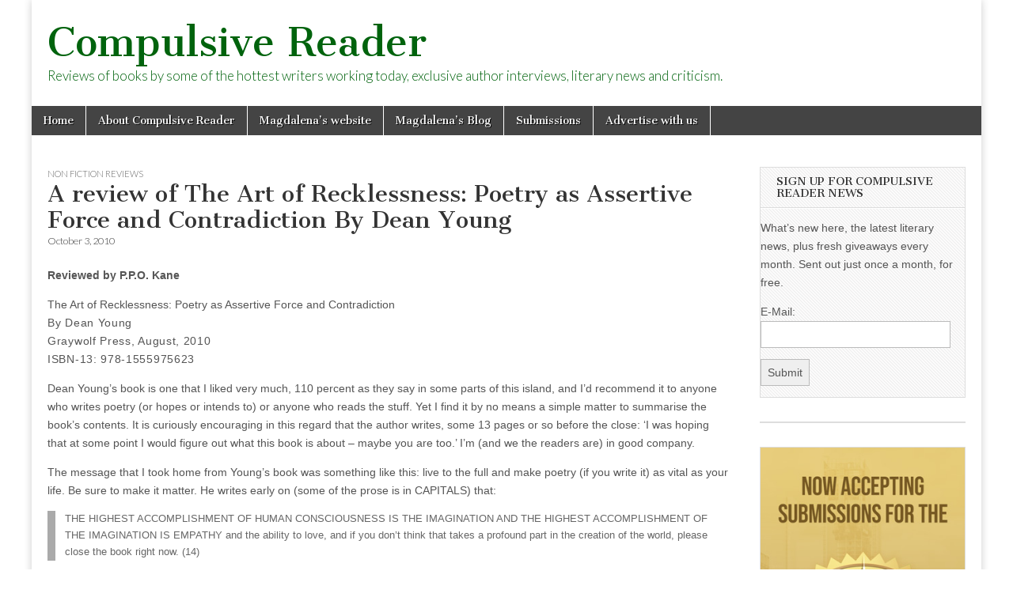

--- FILE ---
content_type: text/html; charset=UTF-8
request_url: https://compulsivereader.com/2010/10/03/a-review-of-the-art-of-recklessness-poetry-as-assertive-force-and-contradiction-by-dean-young/
body_size: 11231
content:
<!DOCTYPE html>
<html lang="en-US">
<head>
	<meta charset="UTF-8" />
	<meta name="viewport" content="width=device-width, initial-scale=1.0" />
	<link rel="profile" href="http://gmpg.org/xfn/11" />
	<link rel="pingback" href="https://compulsivereader.com/xmlrpc.php" />
	<title>A review of The Art of Recklessness: Poetry as Assertive Force and Contradiction By Dean Young &#8211; Compulsive Reader</title>
<meta name='robots' content='max-image-preview:large' />
<link rel='dns-prefetch' href='//fonts.googleapis.com' />
<link rel="alternate" type="application/rss+xml" title="Compulsive Reader &raquo; Feed" href="https://compulsivereader.com/feed/" />
<link rel="alternate" type="application/rss+xml" title="Compulsive Reader &raquo; Comments Feed" href="https://compulsivereader.com/comments/feed/" />
<link rel="alternate" title="oEmbed (JSON)" type="application/json+oembed" href="https://compulsivereader.com/wp-json/oembed/1.0/embed?url=https%3A%2F%2Fcompulsivereader.com%2F2010%2F10%2F03%2Fa-review-of-the-art-of-recklessness-poetry-as-assertive-force-and-contradiction-by-dean-young%2F" />
<link rel="alternate" title="oEmbed (XML)" type="text/xml+oembed" href="https://compulsivereader.com/wp-json/oembed/1.0/embed?url=https%3A%2F%2Fcompulsivereader.com%2F2010%2F10%2F03%2Fa-review-of-the-art-of-recklessness-poetry-as-assertive-force-and-contradiction-by-dean-young%2F&#038;format=xml" />
<style id='wp-img-auto-sizes-contain-inline-css' type='text/css'>
img:is([sizes=auto i],[sizes^="auto," i]){contain-intrinsic-size:3000px 1500px}
/*# sourceURL=wp-img-auto-sizes-contain-inline-css */
</style>

<style id='wp-emoji-styles-inline-css' type='text/css'>

	img.wp-smiley, img.emoji {
		display: inline !important;
		border: none !important;
		box-shadow: none !important;
		height: 1em !important;
		width: 1em !important;
		margin: 0 0.07em !important;
		vertical-align: -0.1em !important;
		background: none !important;
		padding: 0 !important;
	}
/*# sourceURL=wp-emoji-styles-inline-css */
</style>
<link rel='stylesheet' id='wp-block-library-css' href='https://compulsivereader.com/wp-includes/css/dist/block-library/style.min.css?ver=6.9' type='text/css' media='all' />
<style id='wp-block-columns-inline-css' type='text/css'>
.wp-block-columns{box-sizing:border-box;display:flex;flex-wrap:wrap!important}@media (min-width:782px){.wp-block-columns{flex-wrap:nowrap!important}}.wp-block-columns{align-items:normal!important}.wp-block-columns.are-vertically-aligned-top{align-items:flex-start}.wp-block-columns.are-vertically-aligned-center{align-items:center}.wp-block-columns.are-vertically-aligned-bottom{align-items:flex-end}@media (max-width:781px){.wp-block-columns:not(.is-not-stacked-on-mobile)>.wp-block-column{flex-basis:100%!important}}@media (min-width:782px){.wp-block-columns:not(.is-not-stacked-on-mobile)>.wp-block-column{flex-basis:0;flex-grow:1}.wp-block-columns:not(.is-not-stacked-on-mobile)>.wp-block-column[style*=flex-basis]{flex-grow:0}}.wp-block-columns.is-not-stacked-on-mobile{flex-wrap:nowrap!important}.wp-block-columns.is-not-stacked-on-mobile>.wp-block-column{flex-basis:0;flex-grow:1}.wp-block-columns.is-not-stacked-on-mobile>.wp-block-column[style*=flex-basis]{flex-grow:0}:where(.wp-block-columns){margin-bottom:1.75em}:where(.wp-block-columns.has-background){padding:1.25em 2.375em}.wp-block-column{flex-grow:1;min-width:0;overflow-wrap:break-word;word-break:break-word}.wp-block-column.is-vertically-aligned-top{align-self:flex-start}.wp-block-column.is-vertically-aligned-center{align-self:center}.wp-block-column.is-vertically-aligned-bottom{align-self:flex-end}.wp-block-column.is-vertically-aligned-stretch{align-self:stretch}.wp-block-column.is-vertically-aligned-bottom,.wp-block-column.is-vertically-aligned-center,.wp-block-column.is-vertically-aligned-top{width:100%}
/*# sourceURL=https://compulsivereader.com/wp-includes/blocks/columns/style.min.css */
</style>
<style id='wp-block-embed-inline-css' type='text/css'>
.wp-block-embed.alignleft,.wp-block-embed.alignright,.wp-block[data-align=left]>[data-type="core/embed"],.wp-block[data-align=right]>[data-type="core/embed"]{max-width:360px;width:100%}.wp-block-embed.alignleft .wp-block-embed__wrapper,.wp-block-embed.alignright .wp-block-embed__wrapper,.wp-block[data-align=left]>[data-type="core/embed"] .wp-block-embed__wrapper,.wp-block[data-align=right]>[data-type="core/embed"] .wp-block-embed__wrapper{min-width:280px}.wp-block-cover .wp-block-embed{min-height:240px;min-width:320px}.wp-block-embed{overflow-wrap:break-word}.wp-block-embed :where(figcaption){margin-bottom:1em;margin-top:.5em}.wp-block-embed iframe{max-width:100%}.wp-block-embed__wrapper{position:relative}.wp-embed-responsive .wp-has-aspect-ratio .wp-block-embed__wrapper:before{content:"";display:block;padding-top:50%}.wp-embed-responsive .wp-has-aspect-ratio iframe{bottom:0;height:100%;left:0;position:absolute;right:0;top:0;width:100%}.wp-embed-responsive .wp-embed-aspect-21-9 .wp-block-embed__wrapper:before{padding-top:42.85%}.wp-embed-responsive .wp-embed-aspect-18-9 .wp-block-embed__wrapper:before{padding-top:50%}.wp-embed-responsive .wp-embed-aspect-16-9 .wp-block-embed__wrapper:before{padding-top:56.25%}.wp-embed-responsive .wp-embed-aspect-4-3 .wp-block-embed__wrapper:before{padding-top:75%}.wp-embed-responsive .wp-embed-aspect-1-1 .wp-block-embed__wrapper:before{padding-top:100%}.wp-embed-responsive .wp-embed-aspect-9-16 .wp-block-embed__wrapper:before{padding-top:177.77%}.wp-embed-responsive .wp-embed-aspect-1-2 .wp-block-embed__wrapper:before{padding-top:200%}
/*# sourceURL=https://compulsivereader.com/wp-includes/blocks/embed/style.min.css */
</style>
<style id='wp-block-paragraph-inline-css' type='text/css'>
.is-small-text{font-size:.875em}.is-regular-text{font-size:1em}.is-large-text{font-size:2.25em}.is-larger-text{font-size:3em}.has-drop-cap:not(:focus):first-letter{float:left;font-size:8.4em;font-style:normal;font-weight:100;line-height:.68;margin:.05em .1em 0 0;text-transform:uppercase}body.rtl .has-drop-cap:not(:focus):first-letter{float:none;margin-left:.1em}p.has-drop-cap.has-background{overflow:hidden}:root :where(p.has-background){padding:1.25em 2.375em}:where(p.has-text-color:not(.has-link-color)) a{color:inherit}p.has-text-align-left[style*="writing-mode:vertical-lr"],p.has-text-align-right[style*="writing-mode:vertical-rl"]{rotate:180deg}
/*# sourceURL=https://compulsivereader.com/wp-includes/blocks/paragraph/style.min.css */
</style>
<style id='global-styles-inline-css' type='text/css'>
:root{--wp--preset--aspect-ratio--square: 1;--wp--preset--aspect-ratio--4-3: 4/3;--wp--preset--aspect-ratio--3-4: 3/4;--wp--preset--aspect-ratio--3-2: 3/2;--wp--preset--aspect-ratio--2-3: 2/3;--wp--preset--aspect-ratio--16-9: 16/9;--wp--preset--aspect-ratio--9-16: 9/16;--wp--preset--color--black: #000000;--wp--preset--color--cyan-bluish-gray: #abb8c3;--wp--preset--color--white: #ffffff;--wp--preset--color--pale-pink: #f78da7;--wp--preset--color--vivid-red: #cf2e2e;--wp--preset--color--luminous-vivid-orange: #ff6900;--wp--preset--color--luminous-vivid-amber: #fcb900;--wp--preset--color--light-green-cyan: #7bdcb5;--wp--preset--color--vivid-green-cyan: #00d084;--wp--preset--color--pale-cyan-blue: #8ed1fc;--wp--preset--color--vivid-cyan-blue: #0693e3;--wp--preset--color--vivid-purple: #9b51e0;--wp--preset--gradient--vivid-cyan-blue-to-vivid-purple: linear-gradient(135deg,rgb(6,147,227) 0%,rgb(155,81,224) 100%);--wp--preset--gradient--light-green-cyan-to-vivid-green-cyan: linear-gradient(135deg,rgb(122,220,180) 0%,rgb(0,208,130) 100%);--wp--preset--gradient--luminous-vivid-amber-to-luminous-vivid-orange: linear-gradient(135deg,rgb(252,185,0) 0%,rgb(255,105,0) 100%);--wp--preset--gradient--luminous-vivid-orange-to-vivid-red: linear-gradient(135deg,rgb(255,105,0) 0%,rgb(207,46,46) 100%);--wp--preset--gradient--very-light-gray-to-cyan-bluish-gray: linear-gradient(135deg,rgb(238,238,238) 0%,rgb(169,184,195) 100%);--wp--preset--gradient--cool-to-warm-spectrum: linear-gradient(135deg,rgb(74,234,220) 0%,rgb(151,120,209) 20%,rgb(207,42,186) 40%,rgb(238,44,130) 60%,rgb(251,105,98) 80%,rgb(254,248,76) 100%);--wp--preset--gradient--blush-light-purple: linear-gradient(135deg,rgb(255,206,236) 0%,rgb(152,150,240) 100%);--wp--preset--gradient--blush-bordeaux: linear-gradient(135deg,rgb(254,205,165) 0%,rgb(254,45,45) 50%,rgb(107,0,62) 100%);--wp--preset--gradient--luminous-dusk: linear-gradient(135deg,rgb(255,203,112) 0%,rgb(199,81,192) 50%,rgb(65,88,208) 100%);--wp--preset--gradient--pale-ocean: linear-gradient(135deg,rgb(255,245,203) 0%,rgb(182,227,212) 50%,rgb(51,167,181) 100%);--wp--preset--gradient--electric-grass: linear-gradient(135deg,rgb(202,248,128) 0%,rgb(113,206,126) 100%);--wp--preset--gradient--midnight: linear-gradient(135deg,rgb(2,3,129) 0%,rgb(40,116,252) 100%);--wp--preset--font-size--small: 13px;--wp--preset--font-size--medium: 20px;--wp--preset--font-size--large: 36px;--wp--preset--font-size--x-large: 42px;--wp--preset--spacing--20: 0.44rem;--wp--preset--spacing--30: 0.67rem;--wp--preset--spacing--40: 1rem;--wp--preset--spacing--50: 1.5rem;--wp--preset--spacing--60: 2.25rem;--wp--preset--spacing--70: 3.38rem;--wp--preset--spacing--80: 5.06rem;--wp--preset--shadow--natural: 6px 6px 9px rgba(0, 0, 0, 0.2);--wp--preset--shadow--deep: 12px 12px 50px rgba(0, 0, 0, 0.4);--wp--preset--shadow--sharp: 6px 6px 0px rgba(0, 0, 0, 0.2);--wp--preset--shadow--outlined: 6px 6px 0px -3px rgb(255, 255, 255), 6px 6px rgb(0, 0, 0);--wp--preset--shadow--crisp: 6px 6px 0px rgb(0, 0, 0);}:where(.is-layout-flex){gap: 0.5em;}:where(.is-layout-grid){gap: 0.5em;}body .is-layout-flex{display: flex;}.is-layout-flex{flex-wrap: wrap;align-items: center;}.is-layout-flex > :is(*, div){margin: 0;}body .is-layout-grid{display: grid;}.is-layout-grid > :is(*, div){margin: 0;}:where(.wp-block-columns.is-layout-flex){gap: 2em;}:where(.wp-block-columns.is-layout-grid){gap: 2em;}:where(.wp-block-post-template.is-layout-flex){gap: 1.25em;}:where(.wp-block-post-template.is-layout-grid){gap: 1.25em;}.has-black-color{color: var(--wp--preset--color--black) !important;}.has-cyan-bluish-gray-color{color: var(--wp--preset--color--cyan-bluish-gray) !important;}.has-white-color{color: var(--wp--preset--color--white) !important;}.has-pale-pink-color{color: var(--wp--preset--color--pale-pink) !important;}.has-vivid-red-color{color: var(--wp--preset--color--vivid-red) !important;}.has-luminous-vivid-orange-color{color: var(--wp--preset--color--luminous-vivid-orange) !important;}.has-luminous-vivid-amber-color{color: var(--wp--preset--color--luminous-vivid-amber) !important;}.has-light-green-cyan-color{color: var(--wp--preset--color--light-green-cyan) !important;}.has-vivid-green-cyan-color{color: var(--wp--preset--color--vivid-green-cyan) !important;}.has-pale-cyan-blue-color{color: var(--wp--preset--color--pale-cyan-blue) !important;}.has-vivid-cyan-blue-color{color: var(--wp--preset--color--vivid-cyan-blue) !important;}.has-vivid-purple-color{color: var(--wp--preset--color--vivid-purple) !important;}.has-black-background-color{background-color: var(--wp--preset--color--black) !important;}.has-cyan-bluish-gray-background-color{background-color: var(--wp--preset--color--cyan-bluish-gray) !important;}.has-white-background-color{background-color: var(--wp--preset--color--white) !important;}.has-pale-pink-background-color{background-color: var(--wp--preset--color--pale-pink) !important;}.has-vivid-red-background-color{background-color: var(--wp--preset--color--vivid-red) !important;}.has-luminous-vivid-orange-background-color{background-color: var(--wp--preset--color--luminous-vivid-orange) !important;}.has-luminous-vivid-amber-background-color{background-color: var(--wp--preset--color--luminous-vivid-amber) !important;}.has-light-green-cyan-background-color{background-color: var(--wp--preset--color--light-green-cyan) !important;}.has-vivid-green-cyan-background-color{background-color: var(--wp--preset--color--vivid-green-cyan) !important;}.has-pale-cyan-blue-background-color{background-color: var(--wp--preset--color--pale-cyan-blue) !important;}.has-vivid-cyan-blue-background-color{background-color: var(--wp--preset--color--vivid-cyan-blue) !important;}.has-vivid-purple-background-color{background-color: var(--wp--preset--color--vivid-purple) !important;}.has-black-border-color{border-color: var(--wp--preset--color--black) !important;}.has-cyan-bluish-gray-border-color{border-color: var(--wp--preset--color--cyan-bluish-gray) !important;}.has-white-border-color{border-color: var(--wp--preset--color--white) !important;}.has-pale-pink-border-color{border-color: var(--wp--preset--color--pale-pink) !important;}.has-vivid-red-border-color{border-color: var(--wp--preset--color--vivid-red) !important;}.has-luminous-vivid-orange-border-color{border-color: var(--wp--preset--color--luminous-vivid-orange) !important;}.has-luminous-vivid-amber-border-color{border-color: var(--wp--preset--color--luminous-vivid-amber) !important;}.has-light-green-cyan-border-color{border-color: var(--wp--preset--color--light-green-cyan) !important;}.has-vivid-green-cyan-border-color{border-color: var(--wp--preset--color--vivid-green-cyan) !important;}.has-pale-cyan-blue-border-color{border-color: var(--wp--preset--color--pale-cyan-blue) !important;}.has-vivid-cyan-blue-border-color{border-color: var(--wp--preset--color--vivid-cyan-blue) !important;}.has-vivid-purple-border-color{border-color: var(--wp--preset--color--vivid-purple) !important;}.has-vivid-cyan-blue-to-vivid-purple-gradient-background{background: var(--wp--preset--gradient--vivid-cyan-blue-to-vivid-purple) !important;}.has-light-green-cyan-to-vivid-green-cyan-gradient-background{background: var(--wp--preset--gradient--light-green-cyan-to-vivid-green-cyan) !important;}.has-luminous-vivid-amber-to-luminous-vivid-orange-gradient-background{background: var(--wp--preset--gradient--luminous-vivid-amber-to-luminous-vivid-orange) !important;}.has-luminous-vivid-orange-to-vivid-red-gradient-background{background: var(--wp--preset--gradient--luminous-vivid-orange-to-vivid-red) !important;}.has-very-light-gray-to-cyan-bluish-gray-gradient-background{background: var(--wp--preset--gradient--very-light-gray-to-cyan-bluish-gray) !important;}.has-cool-to-warm-spectrum-gradient-background{background: var(--wp--preset--gradient--cool-to-warm-spectrum) !important;}.has-blush-light-purple-gradient-background{background: var(--wp--preset--gradient--blush-light-purple) !important;}.has-blush-bordeaux-gradient-background{background: var(--wp--preset--gradient--blush-bordeaux) !important;}.has-luminous-dusk-gradient-background{background: var(--wp--preset--gradient--luminous-dusk) !important;}.has-pale-ocean-gradient-background{background: var(--wp--preset--gradient--pale-ocean) !important;}.has-electric-grass-gradient-background{background: var(--wp--preset--gradient--electric-grass) !important;}.has-midnight-gradient-background{background: var(--wp--preset--gradient--midnight) !important;}.has-small-font-size{font-size: var(--wp--preset--font-size--small) !important;}.has-medium-font-size{font-size: var(--wp--preset--font-size--medium) !important;}.has-large-font-size{font-size: var(--wp--preset--font-size--large) !important;}.has-x-large-font-size{font-size: var(--wp--preset--font-size--x-large) !important;}
:where(.wp-block-columns.is-layout-flex){gap: 2em;}:where(.wp-block-columns.is-layout-grid){gap: 2em;}
/*# sourceURL=global-styles-inline-css */
</style>
<style id='core-block-supports-inline-css' type='text/css'>
.wp-container-core-columns-is-layout-9d6595d7{flex-wrap:nowrap;}
/*# sourceURL=core-block-supports-inline-css */
</style>

<style id='classic-theme-styles-inline-css' type='text/css'>
/*! This file is auto-generated */
.wp-block-button__link{color:#fff;background-color:#32373c;border-radius:9999px;box-shadow:none;text-decoration:none;padding:calc(.667em + 2px) calc(1.333em + 2px);font-size:1.125em}.wp-block-file__button{background:#32373c;color:#fff;text-decoration:none}
/*# sourceURL=/wp-includes/css/classic-themes.min.css */
</style>
<link rel='stylesheet' id='google_fonts-css' href='//fonts.googleapis.com/css?family=Cantata+One|Lato:300,700' type='text/css' media='all' />
<link rel='stylesheet' id='theme_stylesheet-css' href='https://compulsivereader.com/wp-content/themes/magazine-basic/style.css?ver=6.9' type='text/css' media='all' />
<link rel='stylesheet' id='font_awesome-css' href='https://compulsivereader.com/wp-content/themes/magazine-basic/library/css/font-awesome.css?ver=4.7.0' type='text/css' media='all' />
<script type="text/javascript" src="https://compulsivereader.com/wp-includes/js/jquery/jquery.min.js?ver=3.7.1" id="jquery-core-js"></script>
<script type="text/javascript" src="https://compulsivereader.com/wp-includes/js/jquery/jquery-migrate.min.js?ver=3.4.1" id="jquery-migrate-js"></script>
<link rel="https://api.w.org/" href="https://compulsivereader.com/wp-json/" /><link rel="alternate" title="JSON" type="application/json" href="https://compulsivereader.com/wp-json/wp/v2/posts/3090" /><link rel="EditURI" type="application/rsd+xml" title="RSD" href="https://compulsivereader.com/xmlrpc.php?rsd" />
<meta name="generator" content="WordPress 6.9" />
<link rel="canonical" href="https://compulsivereader.com/2010/10/03/a-review-of-the-art-of-recklessness-poetry-as-assertive-force-and-contradiction-by-dean-young/" />
<link rel='shortlink' href='https://compulsivereader.com/?p=3090' />
<style>
#site-title a,#site-description{color:#00630d !important}
#page{background-color:#ffffff}
.entry-meta a,.entry-content a,.widget a{color:#3D97C2}
</style>
	<style type="text/css" id="custom-background-css">
body.custom-background { background-color: #ffffff; background-image: url("https://conversiontest.compulsivereader.com/wp-content/uploads/crbanner3.jpg"); background-position: left top; background-size: auto; background-repeat: no-repeat; background-attachment: fixed; }
</style>
	</head>

<body class="wp-singular post-template-default single single-post postid-3090 single-format-standard custom-background wp-theme-magazine-basic">
	<div id="page" class="grid  ">
		<header id="header" class="row" role="banner">
			<div class="c12">
				<div id="mobile-menu">
					<a href="#" class="left-menu"><i class="fa fa-reorder"></i></a>
					<a href="#"><i class="fa fa-search"></i></a>
				</div>
				<div id="drop-down-search"><form role="search" method="get" class="search-form" action="https://compulsivereader.com/">
				<label>
					<span class="screen-reader-text">Search for:</span>
					<input type="search" class="search-field" placeholder="Search &hellip;" value="" name="s" />
				</label>
				<input type="submit" class="search-submit" value="Search" />
			</form></div>

								<div class="title-logo-wrapper fl">
										<div class="header-group">
												<div id="site-title"><a href="https://compulsivereader.com" title="Compulsive Reader" rel="home">Compulsive Reader</a></div>
						<div id="site-description">Reviews of books by some of the hottest writers working today, exclusive author interviews, literary news and criticism.</div>					</div>
				</div>

				
				<div id="nav-wrapper">
					<div class="nav-content">
						<nav id="site-navigation" class="menus clearfix" role="navigation">
							<h3 class="screen-reader-text">Main menu</h3>
							<a class="screen-reader-text" href="#primary" title="Skip to content">Skip to content</a>
							<div id="main-menu" class="menu-crmenu-container"><ul id="menu-crmenu" class="menu"><li id="menu-item-12" class="menu-item menu-item-type-custom menu-item-object-custom menu-item-home menu-item-12"><a href="https://compulsivereader.com">Home</a>
<li id="menu-item-28" class="menu-item menu-item-type-post_type menu-item-object-page menu-item-28"><a href="https://compulsivereader.com/about-compulsive-reader/">About Compulsive Reader</a>
<li id="menu-item-10" class="menu-item menu-item-type-custom menu-item-object-custom menu-item-10"><a href="http://www.magdalenaball.com">Magdalena&#8217;s website</a>
<li id="menu-item-11" class="menu-item menu-item-type-custom menu-item-object-custom menu-item-11"><a href="http://www.magdalenaball.blogspot.com">Magdalena&#8217;s Blog</a>
<li id="menu-item-16" class="menu-item menu-item-type-post_type menu-item-object-page menu-item-16"><a href="https://compulsivereader.com/submissions/">Submissions</a>
<li id="menu-item-17" class="menu-item menu-item-type-post_type menu-item-object-page menu-item-17"><a href="https://compulsivereader.com/advertisewithus/">Advertise with us</a>
</ul></div>						</nav><!-- #site-navigation -->

											</div>
				</div>

			</div><!-- .c12 -->
		</header><!-- #header.row -->

		<div id="main" class="row">
	<div id="primary" class="c9" role="main">
			<article id="post-3090" class="post-3090 post type-post status-publish format-standard hentry category-non-fiction-reviews tag-criticism tag-essay tag-poetry">

	    <header>
                <div class="post-category"><a href="https://compulsivereader.com/category/books-2/non-fiction-reviews/" rel="category tag">Non fiction reviews</a></div>
            <h1 class="entry-title">A review of The Art of Recklessness: Poetry as Assertive Force and Contradiction By Dean Young</h1>
    <div class="entry-meta">
        <time class="published" datetime="2010-10-03">October 3, 2010</time>    </div>
</header>

	    <div class="entry-content">
		    <p><b>Reviewed by P.P.O. Kane</b></p>
<p>The Art of Recklessness: Poetry as Assertive Force and Contradiction<br />
<span style="letter-spacing: 0.05em; line-height: 1.6875;">By Dean Young</span><br />
<span style="letter-spacing: 0.05em; line-height: 1.6875;">Graywolf Press, August, 2010</span><br />
<span style="letter-spacing: 0.05em; line-height: 1.6875;">ISBN-13: 978-1555975623</span></p>
<p>Dean Young’s book is one that I liked very much, 110 percent as they say in some parts of this island, and I’d recommend it to anyone who writes poetry (or hopes or intends to) or anyone who reads the stuff. Yet I find it by no means a simple matter to summarise the book’s contents. It is curiously encouraging in this regard that the author writes, some 13 pages or so before the close: ‘I was hoping that at some point I would figure out what this book is about – maybe you are too.’ I’m (and we the readers are) in good company.</p>
<p>The message that I took home from Young’s book was something like this: live to the full and make poetry (if you write it) as vital as your life. Be sure to make it matter. He writes early on (some of the prose is in CAPITALS) that:</p>
<blockquote><p>THE HIGHEST ACCOMPLISHMENT OF HUMAN CONSCIOUSNESS IS THE IMAGINATION AND THE HIGHEST ACCOMPLISHMENT OF THE IMAGINATION IS EMPATHY and the ability to love, and if you don’t think that takes a profound part in the creation of the world, please close the book right now. (14)</p></blockquote>
<p>In fact, I read to the end, though sometimes skipping a little and then retracing my steps. A fair whack of the book is concerned with Dada and Surrealism, just to give you an idea of where (in significant part) Young is coming from. And the title is taken, I think, from John Ashbery (quoted on page 42): ‘Most reckless things are beautiful in some way and recklessness is what makes experimental art beautiful.’</p>
<p>Throughout, there’s a lot of luminous polemic, a slue of terrific poems (Man Ray’s ‘Untitled’ was a new one on me), a bevy of insights about art and poetry. If you are looking for a classy thought-provoking rant, if you want something to stir and shake you up and perhaps inspire you to start writing poems (if you don’t already) then The Art of Recklessness is prescribed. And take to heart (and to art) Young’s edict: POETRY IS ALWAYS IN ADVANCE OF CRITICISM!</p>
<p>Amen to that.</p>
<p><iframe style="width: 120px; height: 240px;" src="http://rcm.amazon.com/e/cm?lt1=_blank&amp;bc1=000000&amp;IS2=1&amp;bg1=FFFFFF&amp;fc1=000000&amp;lc1=0000FF&amp;t=thecompulsiverea&amp;o=1&amp;p=8&amp;l=as1&amp;m=amazon&amp;f=ifr&amp;md=10FE9736YVPPT7A0FBG2&amp;asins=1555975623" height="240" width="320" frameborder="0" marginwidth="0" marginheight="0" scrolling="no"></iframe></p>
<p><b>About the reviewer:</b> P.P.O. Kane lives and works in Manchester, England. He welcomes responses to his reviews and you can reach him at <a href="mailto:ludic@europe.com">ludic@europe.com</a></p>
<p><!-- AddThis Button BEGIN --></p>
<p><script type="text/javascript">// <![CDATA[
addthis_pub  = 'maggieball';
// ]]&gt;</script></p>
<p><a onclick="return addthis_sendto()" onmouseover="return addthis_open(this, '', '[URL]', '[TITLE]')" onmouseout="addthis_close()" href="http://www.addthis.com/bookmark.php"><img decoding="async" alt="" src="http://s9.addthis.com/button1-addthis.gif" width="125" height="16" border="0" /></a><script type="text/javascript" src="http://s7.addthis.com/js/152/addthis_widget.js"></script></p>
<p><!-- AddThis Button END --></p>
	    </div><!-- .entry-content -->

	        <footer class="entry">
	    <p class="tags">Tags: <a href="https://compulsivereader.com/tag/criticism/" rel="tag">criticism</a> <a href="https://compulsivereader.com/tag/essay/" rel="tag">essay</a> <a href="https://compulsivereader.com/tag/poetry/" rel="tag">poetry</a></p>	</footer><!-- .entry -->
	
	</article><!-- #post-3090 -->
			<div id="posts-pagination">
				<h3 class="screen-reader-text">Post navigation</h3>
				<div class="previous fl"><a href="https://compulsivereader.com/2010/10/02/a-review-of-a-stranger-like-you-by-elizabeth-brundage/" rel="prev">&larr; A review of A Stranger Like You by Elizabeth Brundage</a></div>
				<div class="next fr"><a href="https://compulsivereader.com/2010/10/03/a-review-of-mine-haha-or-on-the-bodily-education-of-young-girls-by-frank-wedekind/" rel="next">A review of Mine-Haha, or, On the Bodily Education of Young Girls by Frank Wedekind &rarr;</a></div>
			</div><!-- #posts-pagination -->

			
<div id="comments" class="comments-area">

	
	
	
</div><!-- #comments .comments-area -->
			</div><!-- #primary -->

	<div id="secondary" class="c3 end" role="complementary">
		<aside id="sendpress-widget-2" class="widget sendpress"><h3 class="widget-title">Sign up for Compulsive Reader News</h3><div class="sendpress">
	    <div class="sendpress-signup-form">
			<form id="sendpress_signup" method="POST" action="?sendpress=post" >
				<input type="hidden" name="action" value="signup-user" /><input type="hidden" name="redirect" value="5317" />				<div id="exists" style="display:none;">You've already signed up, Thanks!</div>
				<div id="error"></div>
				<div id="thanks" style="display:none;">Check your inbox now to confirm your subscription.</div>
				<div id="form-wrap" >
					<p>What’s new here, the latest literary news, plus fresh giveaways every month. Sent out just once a month, for free. </p>
												<input type="hidden" name="sp_list" id="list" class="sp_list" value="3501" />
							
					
					
					<p name="email">
													<label for="email">E-Mail:</label>
												<input type="text" class="sp_email"  value="" name="sp_email" />
					</p>
					<p name="extra_fields" class="signup-fields-bottom">
											</p>
                    <input type="checkbox" name="sp_contact_me_by_fax_only" class="sp_contact_me_by_fax_only" value="1" style="display:none !important" tabindex="-1" autocomplete="off">

                    <p class="submit">
						<input value="Submit" class="sendpress-submit" type="submit"  id="submit" name="submit"><img class="ajaxloader" style="display:none;"  src="https://compulsivereader.com/wp-content/plugins/sendpress//img/ajax-loader.gif" />
					</p>
				</div>
			</form>
		</div>

	    </div></aside><aside id="block-17" class="widget widget_block">
<div class="wp-block-columns is-layout-flex wp-container-core-columns-is-layout-9d6595d7 wp-block-columns-is-layout-flex"></div>
</aside><aside id="block-18" class="widget widget_block"><a href="https://www.independentpressaward.com/" target = "_blank"><img decoding="async" src="https://compulsivereader.com/wp-content/uploads/2026/01/bba-300x600-1.jpg" alt=""></a> The Big Book Award celebrates global literary excellence across 100 categories, open to all authors, publishers, and genres.<br>
Send your PDF by the final deadline, <a href = "https://www.nycbigbookaward.com" target = _blank"> www.nycbigbookaward.com </a><p><p><p>

<a href="https://www.amazon.com/Religious-Ten-Songs-Thirty-Sonnets/dp/1837946868?ref_=ast_author_dp&th=1&psc=1" target = "_blank"><img decoding="async" src="https://m.media-amazon.com/images/I/718CMzkcqyL._SL1360_.jpg" alt=""></a> The deeply reflective and impassioned songs and sonnets explore themes of faith, morality, and the eternal nature of the soul. With verses that question the state of a world without God, they reaffirm the power of divine love and the importance of spiritual devotion. Visit: <a href = "https://www.amazon.com/Religious-Ten-Songs-Thirty-Sonnets/dp/1837946868?ref_=ast_author_dp&th=1&psc=1" target = _blank"> Religious-Ten-Songs-Thirty-Sonnets</a><p><p>
</aside><aside id="search-2" class="widget widget_search"><form role="search" method="get" class="search-form" action="https://compulsivereader.com/">
				<label>
					<span class="screen-reader-text">Search for:</span>
					<input type="search" class="search-field" placeholder="Search &hellip;" value="" name="s" />
				</label>
				<input type="submit" class="search-submit" value="Search" />
			</form></aside><aside id="categories-2" class="widget widget_categories"><h3 class="widget-title">Categories</h3>
			<ul>
					<li class="cat-item cat-item-617"><a href="https://compulsivereader.com/category/anthology/">Anthology</a>
</li>
	<li class="cat-item cat-item-475"><a href="https://compulsivereader.com/category/art-books/">Art books</a>
</li>
	<li class="cat-item cat-item-3"><a href="https://compulsivereader.com/category/author-interviews/">Author interviews</a>
</li>
	<li class="cat-item cat-item-669"><a href="https://compulsivereader.com/category/book-launch/">Book Launch</a>
</li>
	<li class="cat-item cat-item-305"><a href="https://compulsivereader.com/category/books-2/">Book Reviews</a>
<ul class='children'>
	<li class="cat-item cat-item-618"><a href="https://compulsivereader.com/category/books-2/anthology-books-2/">Anthology</a>
</li>
	<li class="cat-item cat-item-194"><a href="https://compulsivereader.com/category/books-2/audio-book/">Audio book</a>
</li>
	<li class="cat-item cat-item-345"><a href="https://compulsivereader.com/category/books-2/biography-books-2/">Biography</a>
</li>
	<li class="cat-item cat-item-49"><a href="https://compulsivereader.com/category/books-2/books-for-writers/">Books for writers</a>
</li>
	<li class="cat-item cat-item-176"><a href="https://compulsivereader.com/category/books-2/chess-books/">Chess books</a>
</li>
	<li class="cat-item cat-item-319"><a href="https://compulsivereader.com/category/books-2/childrens-book-reviews/">Children&#039;s book Reviews</a>
</li>
	<li class="cat-item cat-item-120"><a href="https://compulsivereader.com/category/books-2/classic-literature-reviews/">Classic Literature Reviews</a>
</li>
	<li class="cat-item cat-item-23"><a href="https://compulsivereader.com/category/books-2/commercial-fiction-2/">Commercial FIction Reviews</a>
</li>
	<li class="cat-item cat-item-47"><a href="https://compulsivereader.com/category/books-2/cookbooks/">Cookbooks</a>
</li>
	<li class="cat-item cat-item-430"><a href="https://compulsivereader.com/category/books-2/craft/">Craft book reviews</a>
</li>
	<li class="cat-item cat-item-198"><a href="https://compulsivereader.com/category/books-2/crime-fiction/">Crime Fiction</a>
</li>
	<li class="cat-item cat-item-242"><a href="https://compulsivereader.com/category/books-2/fantasy-reviews/">Fantasy Reviews</a>
</li>
	<li class="cat-item cat-item-182"><a href="https://compulsivereader.com/category/books-2/graphic-novelscomics/">Graphic Novels/Comics</a>
</li>
	<li class="cat-item cat-item-37"><a href="https://compulsivereader.com/category/books-2/health-and-wellbeing/">Health and Wellbeing</a>
</li>
	<li class="cat-item cat-item-132"><a href="https://compulsivereader.com/category/books-2/historical-fiction/">Historical Fiction</a>
</li>
	<li class="cat-item cat-item-341"><a href="https://compulsivereader.com/category/books-2/journals/">Journals</a>
</li>
	<li class="cat-item cat-item-5"><a href="https://compulsivereader.com/category/books-2/literary-fiction-review/">Literary Fiction Reviews</a>
</li>
	<li class="cat-item cat-item-139"><a href="https://compulsivereader.com/category/books-2/memoir-non-fiction-reviews/">Memoir</a>
</li>
	<li class="cat-item cat-item-127"><a href="https://compulsivereader.com/category/books-2/mystery-reviews/">Mystery Reviews</a>
</li>
	<li class="cat-item cat-item-17"><a href="https://compulsivereader.com/category/books-2/non-fiction-reviews/">Non fiction reviews</a>
</li>
	<li class="cat-item cat-item-187"><a href="https://compulsivereader.com/category/books-2/plays/">Plays</a>
</li>
	<li class="cat-item cat-item-112"><a href="https://compulsivereader.com/category/books-2/poetry-reviews/">Poetry Reviews</a>
</li>
	<li class="cat-item cat-item-350"><a href="https://compulsivereader.com/category/books-2/romance-reviews/">Romance Reviews</a>
</li>
	<li class="cat-item cat-item-428"><a href="https://compulsivereader.com/category/books-2/satire/">Satire book reviews</a>
</li>
	<li class="cat-item cat-item-12"><a href="https://compulsivereader.com/category/books-2/speculative-fiction-review/">Speculative Fiction Review</a>
</li>
	<li class="cat-item cat-item-29"><a href="https://compulsivereader.com/category/books-2/thriller/">Thriller Reviews</a>
</li>
	<li class="cat-item cat-item-109"><a href="https://compulsivereader.com/category/books-2/young-adult-reviews/">Young Adult reviews</a>
</li>
</ul>
</li>
	<li class="cat-item cat-item-31"><a href="https://compulsivereader.com/category/film-reviews/">Film Reviews</a>
</li>
	<li class="cat-item cat-item-208"><a href="https://compulsivereader.com/category/giveaway/">giveaway</a>
</li>
	<li class="cat-item cat-item-584"><a href="https://compulsivereader.com/category/interview/">Interview</a>
</li>
	<li class="cat-item cat-item-100"><a href="https://compulsivereader.com/category/literary-criticism/">Literary criticism</a>
</li>
	<li class="cat-item cat-item-71"><a href="https://compulsivereader.com/category/music-reviews/">Music reviews</a>
</li>
			</ul>

			</aside><aside id="block-21" class="widget widget_block">
<figure class="wp-block-embed is-type-rich is-provider-spotify wp-block-embed-spotify wp-embed-aspect-21-9 wp-has-aspect-ratio"><div class="wp-block-embed__wrapper">
<iframe title="Spotify Embed: Exploring the Poetic Journey of Phillis Levin: An Anthology of Rain" style="border-radius: 12px" width="100%" height="152" frameborder="0" allowfullscreen allow="autoplay; clipboard-write; encrypted-media; fullscreen; picture-in-picture" loading="lazy" src="https://open.spotify.com/embed/show/5fBKFxv4hATYz0MAxumIbY?si=6c3b2e89bf344a31&utm_source=oembed"></iframe>
</div></figure>
</aside><aside id="block-27" class="widget widget_block widget_text">
<p><a href="https://www.dhgate.com/wholesale/ebook.html"><img loading="lazy" decoding="async" title="Check on DHgate.com for high quality tablet PC which you can hold, tilt and stand to enjoy your ebook." width="135" height="135" src="http://www.dhresource.com/webp/m/200x200/f2/albu/g3/M01/87/34/rBVaHVYNlTWAJcMaAAEC22esxgw867.jpg" alt="Buy Hot Selling Tablet PC Reader on DHgate.com"></a></p>
</aside><aside id="block-26" class="widget widget_block widget_text">
<p></p>
</aside>	</div><!-- #secondary.widget-area -->

		</div> <!-- #main.row -->
</div> <!-- #page.grid -->

<footer id="footer" role="contentinfo">

	<div id="footer-content" class="grid ">
		<div class="row">

			<p class="copyright c12">
				<span class="fl">Copyright &copy; 2026 <a href="https://compulsivereader.com">Compulsive Reader</a>. All Rights Reserved.</span>
				<span class="fr">The Magazine Basic Theme by <a href="https://themes.bavotasan.com/">bavotasan.com</a>.</span>
			</p><!-- .c12 -->

		</div><!-- .row -->
	</div><!-- #footer-content.grid -->

</footer><!-- #footer -->

<script type="speculationrules">
{"prefetch":[{"source":"document","where":{"and":[{"href_matches":"/*"},{"not":{"href_matches":["/wp-*.php","/wp-admin/*","/wp-content/uploads/*","/wp-content/*","/wp-content/plugins/*","/wp-content/themes/magazine-basic/*","/*\\?(.+)"]}},{"not":{"selector_matches":"a[rel~=\"nofollow\"]"}},{"not":{"selector_matches":".no-prefetch, .no-prefetch a"}}]},"eagerness":"conservative"}]}
</script>
	<script>
			// Custom Classes and Regexs
		var classes = ['entry-meta', 'author-meta'];
				var regex = 'by <a(.*?)\/a>;<span class="sep"> by <\/span>';
						if (typeof classes[0] !== 'undefined' && classes[0] !== null) {
				for(var i = 0; i < classes.length; i++) {
					var elements = document.querySelectorAll('.'+classes[i]);
					for (var j = 0; j < elements.length; j++) {
						var regex_array = regex.split(";");
						for(var k = 0; k < regex_array.length; k++) {
							 if (elements[j].innerHTML.match(new RegExp(regex_array[k], "i"))) {
								 var replaced_txt = elements[j].innerHTML.replace(new RegExp(regex_array[k], "i"), '');
								 elements[j].innerHTML = replaced_txt;
							 }
						}
					}			
				}
			}
						
		</script>
	<script type="text/javascript" src="https://compulsivereader.com/wp-includes/js/comment-reply.min.js?ver=6.9" id="comment-reply-js" async="async" data-wp-strategy="async" fetchpriority="low"></script>
<script type="text/javascript" src="https://compulsivereader.com/wp-content/themes/magazine-basic/library/js/theme.js?ver=6.9" id="theme_js-js"></script>
<script id="wp-emoji-settings" type="application/json">
{"baseUrl":"https://s.w.org/images/core/emoji/17.0.2/72x72/","ext":".png","svgUrl":"https://s.w.org/images/core/emoji/17.0.2/svg/","svgExt":".svg","source":{"concatemoji":"https://compulsivereader.com/wp-includes/js/wp-emoji-release.min.js?ver=6.9"}}
</script>
<script type="module">
/* <![CDATA[ */
/*! This file is auto-generated */
const a=JSON.parse(document.getElementById("wp-emoji-settings").textContent),o=(window._wpemojiSettings=a,"wpEmojiSettingsSupports"),s=["flag","emoji"];function i(e){try{var t={supportTests:e,timestamp:(new Date).valueOf()};sessionStorage.setItem(o,JSON.stringify(t))}catch(e){}}function c(e,t,n){e.clearRect(0,0,e.canvas.width,e.canvas.height),e.fillText(t,0,0);t=new Uint32Array(e.getImageData(0,0,e.canvas.width,e.canvas.height).data);e.clearRect(0,0,e.canvas.width,e.canvas.height),e.fillText(n,0,0);const a=new Uint32Array(e.getImageData(0,0,e.canvas.width,e.canvas.height).data);return t.every((e,t)=>e===a[t])}function p(e,t){e.clearRect(0,0,e.canvas.width,e.canvas.height),e.fillText(t,0,0);var n=e.getImageData(16,16,1,1);for(let e=0;e<n.data.length;e++)if(0!==n.data[e])return!1;return!0}function u(e,t,n,a){switch(t){case"flag":return n(e,"\ud83c\udff3\ufe0f\u200d\u26a7\ufe0f","\ud83c\udff3\ufe0f\u200b\u26a7\ufe0f")?!1:!n(e,"\ud83c\udde8\ud83c\uddf6","\ud83c\udde8\u200b\ud83c\uddf6")&&!n(e,"\ud83c\udff4\udb40\udc67\udb40\udc62\udb40\udc65\udb40\udc6e\udb40\udc67\udb40\udc7f","\ud83c\udff4\u200b\udb40\udc67\u200b\udb40\udc62\u200b\udb40\udc65\u200b\udb40\udc6e\u200b\udb40\udc67\u200b\udb40\udc7f");case"emoji":return!a(e,"\ud83e\u1fac8")}return!1}function f(e,t,n,a){let r;const o=(r="undefined"!=typeof WorkerGlobalScope&&self instanceof WorkerGlobalScope?new OffscreenCanvas(300,150):document.createElement("canvas")).getContext("2d",{willReadFrequently:!0}),s=(o.textBaseline="top",o.font="600 32px Arial",{});return e.forEach(e=>{s[e]=t(o,e,n,a)}),s}function r(e){var t=document.createElement("script");t.src=e,t.defer=!0,document.head.appendChild(t)}a.supports={everything:!0,everythingExceptFlag:!0},new Promise(t=>{let n=function(){try{var e=JSON.parse(sessionStorage.getItem(o));if("object"==typeof e&&"number"==typeof e.timestamp&&(new Date).valueOf()<e.timestamp+604800&&"object"==typeof e.supportTests)return e.supportTests}catch(e){}return null}();if(!n){if("undefined"!=typeof Worker&&"undefined"!=typeof OffscreenCanvas&&"undefined"!=typeof URL&&URL.createObjectURL&&"undefined"!=typeof Blob)try{var e="postMessage("+f.toString()+"("+[JSON.stringify(s),u.toString(),c.toString(),p.toString()].join(",")+"));",a=new Blob([e],{type:"text/javascript"});const r=new Worker(URL.createObjectURL(a),{name:"wpTestEmojiSupports"});return void(r.onmessage=e=>{i(n=e.data),r.terminate(),t(n)})}catch(e){}i(n=f(s,u,c,p))}t(n)}).then(e=>{for(const n in e)a.supports[n]=e[n],a.supports.everything=a.supports.everything&&a.supports[n],"flag"!==n&&(a.supports.everythingExceptFlag=a.supports.everythingExceptFlag&&a.supports[n]);var t;a.supports.everythingExceptFlag=a.supports.everythingExceptFlag&&!a.supports.flag,a.supports.everything||((t=a.source||{}).concatemoji?r(t.concatemoji):t.wpemoji&&t.twemoji&&(r(t.twemoji),r(t.wpemoji)))});
//# sourceURL=https://compulsivereader.com/wp-includes/js/wp-emoji-loader.min.js
/* ]]> */
</script>
</body>
</html>

<!-- Page supported by LiteSpeed Cache 7.7 on 2026-01-14 17:15:17 -->